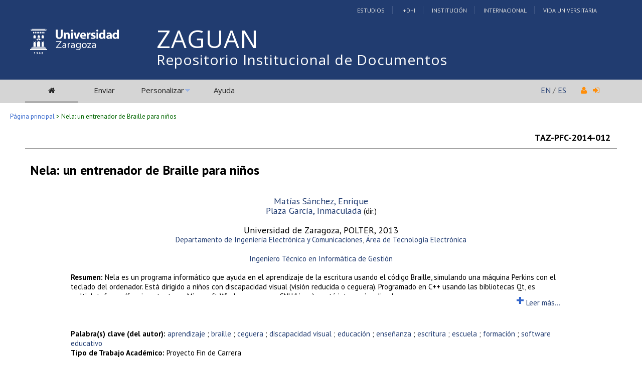

--- FILE ---
content_type: text/html; charset=UTF-8
request_url: https://zaguan.unizar.es/record/13350
body_size: 21656
content:
<!DOCTYPE html PUBLIC "-//W3C//DTD XHTML 1.0 Transitional//EN"
"http://www.w3.org/TR/xhtml1/DTD/xhtml1-transitional.dtd">
<html xmlns="http://www.w3.org/1999/xhtml" xmlns:og="http://opengraphprotocol.org/schema/" lang="es" xml:lang="es">
<head>
 <meta http-equiv="Content-Type" content="text/html; charset=utf-8" />
 <meta http-equiv="Content-Language" content="es" />
 <title>Nela: un entrenador de Braille para niños - Repositorio Institucional de Documentos</title>
 
 <link rev="made" href="mailto:deposita@unizar.es" />
 <link rel="shortcut icon" href="/img/favicon.ico"/>
 <link rel="stylesheet" href="/img/invenio.css" type="text/css" />
 <!--[if lt IE 8]>
    <link rel="stylesheet" type="text/css" href="/img/invenio-ie7.css" />
 <![endif]-->
 <!--[if gt IE 8]>
    <style type="text/css">div.restrictedflag {filter:none;}</style>
 <![endif]-->
   <link rel="canonical" href="https://zaguan.unizar.es/record/13350" />
  <link rel="alternate" hreflang="fr" href="https://zaguan.unizar.es/record/13350?ln=fr" />
  <link rel="alternate" hreflang="en" href="https://zaguan.unizar.es/record/13350?ln=en" />
  <link rel="alternate" hreflang="es" href="https://zaguan.unizar.es/record/13350?ln=es" />

 <link rel="alternate" type="application/rss+xml" title="Repositorio Institucional de Documentos RSS" href="/rss?ln=es" />
 <link rel="search" type="application/opensearchdescription+xml" href="https://zaguan.unizar.es/opensearchdescription" title="Repositorio Institucional de Documentos" />
 <link rel="unapi-server" type="application/xml" title="unAPI" href="https://zaguan.unizar.es/unapi" />
 
 <meta name="description" content="Nela es un programa informático que ayuda en el aprendizaje de la escritura usando el código Braille, simulando una máquina Perkins con el teclado del ordenador. Está dirigido a niños con discapacidad visual (visión reducida o ceguera). Programado en C++ usando las bibliotecas Qt, es multiplataforma (funciona tanto en Microsoft Windows como en GNU/Linux) y está internacionalizado.
Matías Sánchez, Enrique; Plaza García, Inmaculada" />
 <meta name="keywords" content="aprendizaje, braille, ceguera, discapacidad visual, educación, enseñanza, escritura, escuela, formación, software educativo" />
 <script type="text/javascript" src="/js/jquery.min.js"></script>
 <script type="text/javascript" src="/js/unizar.js"></script>
 <link href="https://fonts.googleapis.com/css?family=PT+Sans:400,400i,700,700i&display=swap" rel="stylesheet">
 
 
<!-- GoogleScholar -->



<meta content="Universidad de Zaragoza" name="citation_publisher" />








<meta content="2013" name="citation_publication_date" />
<meta name="citation_online_date" content="2014/11/27">

<meta content="TAZ-PFC-2014-012" name="citation_technical_report_number" />





<meta name="citation_pdf_url" content="https://zaguan.unizar.es/record/13350/files/TAZ-PFC-2014-012.pdf" />

<!-- OpenGraph -->








<!-- Twitter Card -->



<!-- UNIZAR GOOGLE ANALYTICS tracking code -->
<script>
  (function(i,s,o,g,r,a,m){i['GoogleAnalyticsObject']=r;i[r]=i[r]||function(){
  (i[r].q=i[r].q||[]).push(arguments)},i[r].l=1*new Date();a=s.createElement(o),
  m=s.getElementsByTagName(o)[0];a.async=1;a.src=g;m.parentNode.insertBefore(a,m)
  })(window,document,'script','//www.google-analytics.com/analytics.js','ga');

  ga('create', 'UA-6988718-1', 'auto');
  ga('send', 'pageview');

</script>
<!-- /UNIZAR google analytics -->

<!-- Matomo ANTIGUO -->
<!--
<script type="text/javascript">
  var _paq = window._paq || [];
  /* tracker methods like "setCustomDimension" should be called before "trackPageView" */
  _paq.push(["setDocumentTitle", document.domain + "/" + document.title]);
  _paq.push(["setCookieDomain", "*.zaguan.unizar.es"]);
  _paq.push(['trackPageView']);
  _paq.push(['enableLinkTracking']);
  (function() {
    var u="//webstats.unizar.es/";
    _paq.push(['setTrackerUrl', u+'matomo.php']);
    _paq.push(['setSiteId', '139']);
    var d=document, g=d.createElement('script'), s=d.getElementsByTagName('script')[0];
    g.type='text/javascript'; g.async=true; g.defer=true; g.src=u+'matomo.js'; s.parentNode.insertBefore(g,s);
  })();
</script>
<noscript><p><img src="//webstats.unizar.es/matomo.php?idsite=139&amp;rec=1" style="border:0;" alt="" /></p></noscript>
-->
<!-- End Matomo Code -->

<!-- Matomo NUEVO -->
<script>
  var _paq = window._paq = window._paq || [];
  /* tracker methods like "setCustomDimension" should be called before "trackPageView" */
  _paq.push(['trackPageView']);
  _paq.push(['enableLinkTracking']);
  (function() {
    var u="//staweb.unizar.es/matomo/";
    _paq.push(['setTrackerUrl', u+'matomo.php']);
    _paq.push(['setSiteId', '139']);
    var d=document, g=d.createElement('script'), s=d.getElementsByTagName('script')[0];
    g.async=true; g.src=u+'matomo.js'; s.parentNode.insertBefore(g,s);
  })();
</script>
<!-- End Matomo Code -->


</head>
<body class="Repositorio32Universidad32de32Zaragoza search">

<!-- UNIZAR -->
<div class="wrapper-header">

<!-- NUEVA CABECERA UNIZAR -->
<div id="cabecera" class="clearfix">
        <div id="header_superior">
         <div class="inner">
          <div class="barra-unizar-top">
            <a href="http://www.unizar.es/estudios" rel="nofollow">Estudios</a>
            <a href="http://www.unizar.es/I_D_i" rel="nofollow">I+D+I</a>
            <a href="http://www.unizar.es/institucion" rel="nofollow">Instituci&oacute;n</a>
            <a href="http://www.unizar.es/internacional" rel="nofollow">Internacional</a>
            <a href="http://www.unizar.es/vida-universitaria" rel="nofollow">Vida Universitaria</a>
          </div>
         </div>
    </div>
    <div id="header_medio">
      <div class="inner">
        <!-- 20150526 cambio PO gabinete imagen UNIZAR -->
        <div id="logos">
           <div id="logo-universidad"><a href="/"><i class="icon-universidad"></i></a></div>
          <div id="logo-iberus"><a href="http://www.campusiberus.es/"><i class="icon-iberus"></i></a></div>
        </div> 

        <div class="nombre-repo">
            <h1><a href="/?ln=es">Repositorio Institucional de Documentos</a></h1>
        </div>
      </div>
    </div>
    <div role="navigation" id="main-navigation-unizar" class="cdsmenu" >
     <div class="inner">
      <div id="main-navigation-unizar-izquierdo">
       <table class="headerbox">
           <tr class="menu">
              <td class="headermoduleboxbodyselected">
                 <a class="headerselected" href="/?ln=es"><i class="fa fa-home fa-1x"></i></a>
              </td>
              <td class="headermoduleboxbodyselected" style="display:none">
                 <a class="headerselected" href="/?ln=es">Buscar</a>
              </td>
              <td class="headermoduleboxbody">
                 <a class="header" href="/submit?ln=es">Enviar</a>
              </td>
              <td class="headermoduleboxbodyblank">
                 &nbsp;
              </td>
              <td class="headermoduleboxbody">
                <div class="hassubmenu">
        <a hreflang="en" class="header" href="https://zaguan.unizar.es/youraccount/display?ln=es">Personalizar</a>
        <ul class="subsubmenu"><li><a href="https://zaguan.unizar.es/youralerts/list?ln=es">Sus alertas</a></li><li><a href="https://zaguan.unizar.es/yourbaskets/display?ln=es">Sus carpetas</a></li><li><a href="https://zaguan.unizar.es/youralerts/display?ln=es">Sus búsquedas</a></li></ul></div>
              </td>
              <td class="headermoduleboxbodyblank">
                &nbsp;
              </td>
              <td class="headermoduleboxbody">
                 <a class="header" href="/help/?ln=es">Ayuda</a>
              </td>
                 <td class="headermoduleboxbodyblank">&nbsp;</td>
              <!--<td class="headermoduleboxbodyblanklast">
                 &nbsp;
              </td>-->
              <!--<td class="unizar-login">
                 <i class="fa fa-user fa-1x"></i>  &nbsp;
                   <a class="userinfo" href="https://zaguan.unizar.es/youraccount/login?ln=es&amp;referer=https%3A//zaguan.unizar.es/record/13350%3F"> <i class="fa fa-sign-in fa-1x"></i> </a>
              </td>-->
           </tr>
      </table>
    </div>
    <div id="main-navigation-unizar-derecho">
      <div class="unizar-idiomas-repo">
         <span class="idioma-en"><a href="/?ln=en">EN</a> / </span>
         <span class="idioma-es"><a href="/?ln=es">ES</a></span>
         <i class="fa fa-user fa-1x"></i>  &nbsp;
                   <a class="userinfo" href="https://zaguan.unizar.es/youraccount/login?ln=es&amp;referer=https%3A//zaguan.unizar.es/record/13350%3F"> <i class="fa fa-sign-in fa-1x"></i> </a>
       </div>
    </div>

    </div><!-- inner-->
  </div><!-- navigation -->
<!-- /NUEVA CABECERA UNIZAR -->

</div><!-- /header-wrapper -->

<table class="navtrailbox">
 <tr>
  <td class="navtrailboxbody">
   <a href="/?ln=es" class="navtrail">Página principal</a> &gt; Nela: un entrenador de Braille para niños
  </td>
 </tr>
</table>
<!-- end replaced page header -->

</div>

<div class="wrapper"><!-- sacamos el header del wrapper -->
        <div class="pagebody"><div class="pagebodystripemiddle"><abbr class="unapi-id" title="13350"></abbr>
<div style="padding-left:10px;padding-right:10px">
    <table border="0" width="100%">
      <tr>
        <td><small></small></td>
        <td><small><strong></strong></small></td>
        <td align="right"><strong>TAZ-PFC-2014-012</strong></td>
      </tr>
    </table>
    </div><hr/>

<div style="padding-left:10px;padding-right:10px">
    <br /><span style='text-align:center; line-height:30px; margin-bottom:30px;'><big><big> <strong>Nela: un entrenador de Braille para niños</strong></big></big></span><br /><br />

   <p align="center">
     <a href="https://zaguan.unizar.es/search?f=author&amp;p=Mat%C3%ADas%20S%C3%A1nchez%2C%20Enrique&amp;ln=es">Matías Sánchez, Enrique</a><br />
     
     <a href="https://zaguan.unizar.es/search?f=author&amp;p=Plaza%20Garc%C3%ADa%2C%20Inmaculada&amp;ln=es">Plaza García, Inmaculada</a><small> (dir.)</small><br /><br/>
     
Universidad de Zaragoza,
     POLTER, 
     2013<br />
     <small><a href='https://zaguan.unizar.es/search?sc=1&p=980:TAZ+7102_b:"Ingeniería Electrónica y Comunicaciones"'>Departamento de Ingeniería Electrónica y Comunicaciones</a>, <a href='https://zaguan.unizar.es/search?sc=1&p=980:TAZ+7102_c:"Tecnología Electrónica"'>Área de Tecnología Electrónica</a> </small><br /><br />
     <small><a href="https://zaguan.unizar.es/search?sc=1&p=521__a:'Ingeniero+Técnico+en+Informática+de+Gestión'"'>Ingeniero Técnico en Informática de Gestión</a></small><br />
</p>

<div style="margin-left: 7%; width: 85%" >
   <div id="div_resumen_txt" style="height:45px; display:block; border:1px; overflow:hidden; "><small><strong>Resumen: </strong>Nela es un programa informático que ayuda en el aprendizaje de la escritura usando el código Braille, simulando una máquina Perkins con el teclado del ordenador. Está dirigido a niños con discapacidad visual (visión reducida o ceguera). Programado en C++ usando las bibliotecas Qt, es multiplataforma (funciona tanto en Microsoft Windows como en GNU/Linux) y está internacionalizado.</small></small></div>
                <div id="boton_mas" style="display: block; margin-left:90%;width:190px;height:30px;">
                    <a href="#" 
                       onclick="desplegar1('div_resumen_txt','boton_mas','boton_menos')" 
                       style="text-decoration:none;"
                       title="Mostrar resumen completo"><h1 style="display:inline;">+</h1><small> Leer m&aacute;s...</small></a>
                </div>

                <div id="boton_menos" style="display: none; margin-left:90%;">
                    <a href="#" 
                       onclick="plegar1('div_resumen_txt','boton_mas','boton_menos')" 
                       style="text-decoration:none;"
                       title="Contraer resumen"><h1>-</h1></a>
                </div> <br />

   <br /><small><strong>Palabra(s) clave (del autor): </strong><a href="https://zaguan.unizar.es/search?f=keyword&amp;p=aprendizaje&amp;ln=es">aprendizaje</a> ; <a href="https://zaguan.unizar.es/search?f=keyword&amp;p=braille&amp;ln=es">braille</a> ; <a href="https://zaguan.unizar.es/search?f=keyword&amp;p=ceguera&amp;ln=es">ceguera</a> ; <a href="https://zaguan.unizar.es/search?f=keyword&amp;p=discapacidad%20visual&amp;ln=es">discapacidad visual</a> ; <a href="https://zaguan.unizar.es/search?f=keyword&amp;p=educaci%C3%B3n&amp;ln=es">educación</a> ; <a href="https://zaguan.unizar.es/search?f=keyword&amp;p=ense%C3%B1anza&amp;ln=es">enseñanza</a> ; <a href="https://zaguan.unizar.es/search?f=keyword&amp;p=escritura&amp;ln=es">escritura</a> ; <a href="https://zaguan.unizar.es/search?f=keyword&amp;p=escuela&amp;ln=es">escuela</a> ; <a href="https://zaguan.unizar.es/search?f=keyword&amp;p=formaci%C3%B3n&amp;ln=es">formación</a> ; <a href="https://zaguan.unizar.es/search?f=keyword&amp;p=software%20educativo&amp;ln=es">software educativo</a></small><br />

   
   <!--<small>POLTER, </small><br /><br />-->
   <small><b>Tipo de Trabajo Académico: </b>Proyecto Fin de Carrera</small><br />

   

   <br />
   <small><a class="tam2" rel="license" href="http://creativecommons.org/licenses/by-nc-sa/3.0/"><img alt="Creative Commons License" src="/img/by-nc-sa-88x31.png" /></a></small>
   <br />
   <br/>

   <br />
   
           <!-- The Javascript to copy to clipboard -->
           <script>
             function copiarAlPortapapeles() {
                var copyText = document.getElementById("recid_input");
                copyText.select();
                copyText.setSelectionRange(0, 999999);
                navigator.clipboard.writeText(copyText.value);
                const noticeElement = document.getElementById("permalink-notice");
                noticeElement.innerHTML = "¡Copiado!"
             }
           </script> 
           <div class="permalink-container">
             <span class="permalink-title" style="font-size:0.9rem; font-weight:bold;">Enlace permanente:</span>
             <input class="permalink-input" 
                    id="recid_input"
                    readonly
                    size="37"
                    style="border-style: none; text-align:center; padding:2px;"
                    type="text" 
                    value="https://zaguan.unizar.es/record/13350">
             <button class="permalink-button" onclick="copiarAlPortapapeles()">Copiar</button>
             <span class="permalink-notice" id="permalink-notice" style="font-size:0.9rem;"> </span>
           </div>
   <br />

   <p style='margin-left: 10px;'><em>El registro pertenece a las siguientes colecciones:</em><br /><a href="/collection/trabajos-academicos-universidad-zaragoza?ln=es" class="navtrail">Trabajos académicos</a> &gt; <a href="/collection/centro?ln=es" class="navtrail">Trabajos Académicos por Centro</a> &gt; <a href="/collection/escuela-universitaria-politecnica-de-teruel?ln=es" class="navtrail">Escuela Universitaria Politécnica de Teruel</a><br /><a href="/collection/trabajos-academicos-universidad-zaragoza?ln=es" class="navtrail">Trabajos académicos</a> &gt; <a href="/collection/proyectos-fin-carrera?ln=es" class="navtrail">Proyectos fin de carrera</a></p>

</div>

</div><br/><br/><div align="right"><div style="padding-bottom:2px;padding-top:30px;"><span class="moreinfo" style="margin-right:10px;">
                        <a href="" class="moreinfo">Volver a la búsqueda</a> </span></div></div>
        <br />
<div class="detailedrecordminipanel">
<div class="top-left"></div><div class="top-right"></div>
                <div class="inside">

        <div id="detailedrecordminipanelfile" style="width:33%;float:left;text-align:center;margin-top:0">
             <div><small class="detailedRecordActions"><br /><a  title="application/pdf" href="/record/13350/files/TAZ-PFC-2014-012.pdf"><i class="fa fa-file-pdf-o pdf-unizar"></i> Memoria (spa)</small></a><br /></div>

        </div>
        <div id="detailedrecordminipanelreview" style="width:30%;float:left;text-align:center">
             
<small class="detailedRecordActions">Valore este documento:</small><br /><br />
<div style="margin:auto;width:160px;">
<span style="display:none;">Rate this document:</span>
<div class="star " ><a href="/record/13350/reviews/add?ln=es&amp;action=DISPLAY&amp;score=1">1</a>
<div class="star " ><a href="/record/13350/reviews/add?ln=es&amp;action=DISPLAY&amp;score=2">2</a>
<div class="star " ><a href="/record/13350/reviews/add?ln=es&amp;action=DISPLAY&amp;score=3">3</a>
<div class="star " ><a href="/record/13350/reviews/add?ln=es&amp;action=DISPLAY&amp;score=4">4</a>
<div class="star " ><a href="/record/13350/reviews/add?ln=es&amp;action=DISPLAY&amp;score=5">5</a></div></div></div></div></div>
<div style="clear:both">&nbsp;</div>
</div>
<small>(Sin ninguna reseña)</small>

        </div>

        <div id="detailedrecordminipanelactions" style="width:36%;float:right;text-align:right;">
             <ul class="detailedrecordactions">
        <li><a href="/yourbaskets/add?ln=es&amp;recid=13350">Añadir a una carpeta personal</a></li>
        <li>Exportar como
            <a style="text-decoration:underline;font-weight:normal" href="/record/13350/export/hx?ln=es">BibTeX</a>,
            <a style="text-decoration:underline;font-weight:normal" href="/record/13350/export/hm?ln=es">MARC</a>,
            <a style="text-decoration:underline;font-weight:normal" href="/record/13350/export/xm?ln=es">MARCXML</a>,
            <a style="text-decoration:underline;font-weight:normal" href="/record/13350/export/xd?ln=es">DC</a>,
            <a style="text-decoration:underline;font-weight:normal" href="/record/13350/export/xe?ln=es">EndNote</a>,
<!--            <a style="text-decoration:underline;font-weight:normal" href="/record/13350/export/xe8x?ln=es">EndNote (8-X)</a>,-->
            <a style="text-decoration:underline;font-weight:normal" href="/record/13350/export/xn?ln=es">NLM</a>,
            <a style="text-decoration:underline;font-weight:normal" href="/record/13350/export/xw?ln=es">RefWorks</a></li>
        
        
        
</ul>

        </div>
        <div style="clear:both;margin-bottom: 0;"></div>
        </div>
        <div class="bottom-left"></div><div class="bottom-right"></div>
        </div>
        </div></div><!-- UNIZAR websearch_templates cierro el wrapper--></div> 
<div class="pagefooter">
<div class="inner"> <!-- UNIZAR 20150525 anyado div inner para guillermo -->

<!-- replaced page footer -->
 <div class="pagefooterstripeleft">
  Repositorio Institucional de Documentos&nbsp;::&nbsp;<a class="footer" href="/?ln=es">Buscar</a>&nbsp;::&nbsp;<a class="footer" href="/submit?ln=es">Enviar</a>&nbsp;::&nbsp;<a class="footer" href="https://zaguan.unizar.es/youraccount/display?ln=es">Personalizar</a>&nbsp;::&nbsp;<a class="footer" href="/help/?ln=es">Ayuda</a>
  <br />
<!--
  Powered by <a class="footer" href="http://invenio-software.org/">Invenio</a> v1.2
 <br />
  Mantenido por <a class="footer" href="mailto:deposita@unizar.es">deposita@unizar.es</a>
-->
 <a class="footer" href="https://ayudica.unizar.es">Si necesita soporte, utilice Ayudica</a> 
 <br /> 
 
  <br />
  &copy; <script>document.write(new Date().getFullYear())</script> Biblioteca Universidad de Zaragoza<br />
  &copy; <script>document.write(new Date().getFullYear())</script> Servicio de Inform&aacute;tica y Comunicaciones de la Universidad de Zaragoza
  <br /><a style="color:white;" href="http://www.unizar.es/aviso-legal" target="_blank">Aviso legal</a> | <a style="color:white;" href="http://www.unizar.es/condiciones-generales-de-uso" target="_blank">Condiciones de uso</a> | <a style="color:white;" href="http://www.unizar.es/politica-de-privacidad" target="_blank">Pol&iacute;tica de privacidad</a>   
 </div>
 <div class="pagefooterstriperight">

  <div id="idiomas_repositorio">
    <a style="color:white;" href="https://biblioteca.unizar.es/repositorio-zaguan/politicas-del-repositorio-institucional">Pol&iacute;tica del Repositorio</a>
    <br /><br />
    Este sitio también está disponible en los siguientes idiomas:<br /><a href="/record/13350?ln=en" class="langinfo">English</a> &nbsp;<span class="langinfo">Español</span> &nbsp;<a href="/record/13350?ln=fr" class="langinfo">Français</a>
 </div>

  <!-- pie tipo unizar.es -->
  <div id="datos_uni_footer">
     <!--<div id="direccion_footer">
         <ul>
           <li>Pedro Cerbuna,12</li>
           <li>50009 Zaragoza - Espa&ntilde;a</li>
           <li>Tel: 976 76 10 00</li> 
         </ul>
     </div>-->
     <div id="logo_unizar">
      <a href="http://www.unizar.es" target="_blank" title="Universidad de Zaragoza"><span id="unizar_logo_1">unizar</span><span id="unizar_logo_2">.es</span></a>
     </div>
  </div>
  <!-- /pie tipo unizar.es -->

 </div>

 <!-- terminos legales -->
 <div style="clear:both"></div>
 <div id="menu_footer_inferior">
            <ul>
                <li><a href="http://www.unizar.es/aviso-legal"> Aviso Legal</a></li>
                <li class="centro"><a href="http://www.unizar.es/condiciones-generales-de-uso">Condiciones generales de uso</a></li>
                <li><a href="http://www.unizar.es/politica-de-privacidad">Politica de Privacidad</a></li>
            </ul>
 </div>
 <!-- /terminos legales -->

<!-- /UNIZAR 20150525 cierro div inner -->
</div>

<!-- replaced page footer -->
</div>
</body>
</html>
        